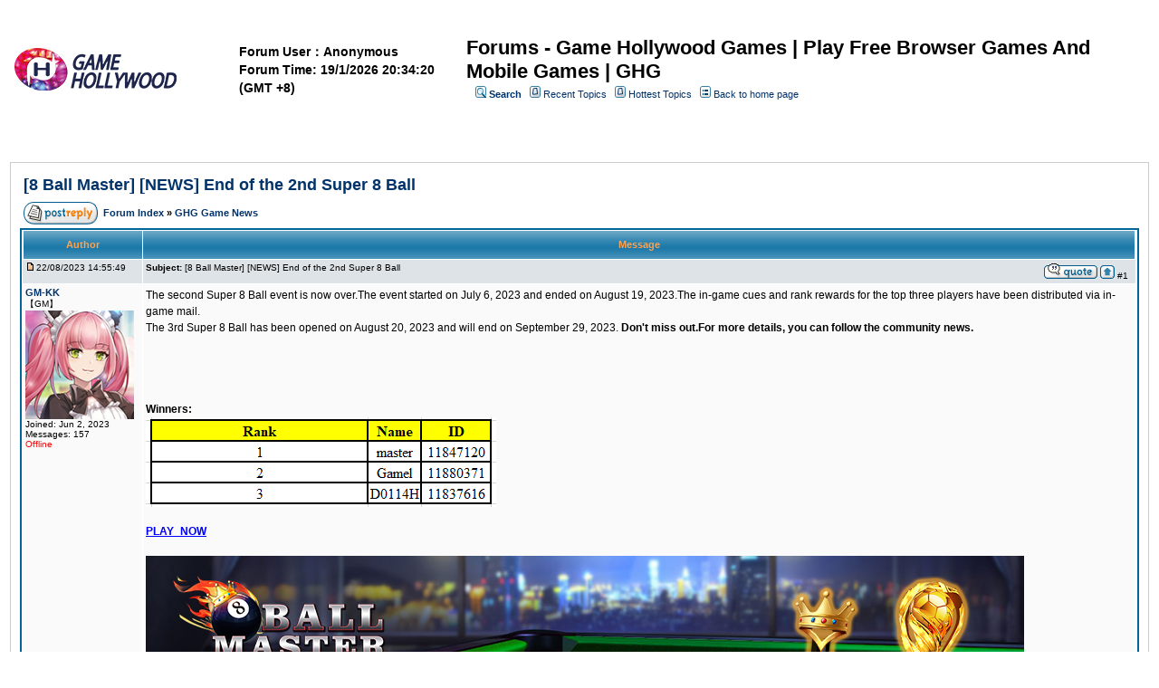

--- FILE ---
content_type: text/html; charset=UTF-8
request_url: https://forum.gamehollywood.com/posts/list/268.page
body_size: 5399
content:
<?xml version="1.0" encoding="UTF-8" ?>
<!DOCTYPE html PUBLIC "-//W3C//DTD XHTML 1.0 Transitional//EN" "http://www.w3.org/TR/xhtml1/DTD/xhtml1-transitional.dtd">
<html xmlns="http://www.w3.org/1999/xhtml">
<head>
	<meta http-equiv="Content-Type" content="text/html; charset=UTF-8" />
	<meta http-equiv="Pragma" content="no-cache" />
	<meta http-equiv="Expires" content="-1" />
	<meta name="description" content="Play online for free at Game Hollywood, the best place to find high-quality browser games. Check our most popular games Dragon Awaken, Omega Zodiac and Eternal Fury H5." />
	<meta name="keywords" content="Gamehollywood, MMORPG, Browser Games, ARPG, RPG, browser, browsergame, mobile game,game, gamehollywood, mmo, idle games, official website, online game, free to play, free2play, free-to-play, PvP, PvE, Strategy, GHG, Game Hollywood Games" />
	<link rel="stylesheet" type="text/css" href="/templates/default/styles/style.css" />
	<link rel="stylesheet" type="text/css" href="/templates/default/styles/en_US.css" />
	<script>
		window.addEventListener("DOMContentLoaded", function() {
			var r = document.querySelector(':root');
			r.style.setProperty('--colorOrange', '#ffa34f');
			r.style.setProperty('--colorDarkBlue', '#01336b');
			r.style.setProperty('--colorVeryLight', '#fafafa');
			r.style.setProperty('--colorQuiteLight', '#f7f7f7');
			r.style.setProperty('--colorLightGray', '#dee3e7');
		}, false);
	</script>
	<!-- 百度跟踪 -->
	<script>
        var _hmt = _hmt || [];
        (function() {
            var hm = document.createElement("script");
            hm.src = "https://hm.baidu.com/hm.js?49d0d5628dd36789e534b94f2de236f2";
            var s = document.getElementsByTagName("script")[0];
            s.parentNode.insertBefore(hm, s);
        })();
	</script>
	<!-- 百度跟踪 -->
	<script>

        var dateNow = '2026-01-19 20:34:14';
        var date = new Date(dateNow);
        function datetime() {
            //创建日期时间对象
            date.setSeconds(date.getSeconds() + 1);
            //获取组件
            var year = date.getFullYear();
            var month = date.getMonth() + 1;
            var day = date.getDate();
            var hour = date.getHours();
            var minute = date.getMinutes();
            var second = date.getSeconds();

			//小时,分钟,秒如果小于10加上前导零
            if (hour < 10) {
                var hour = 0 + "" + hour;
            }

            if (minute < 10) {
                var minute = 0 + "" + minute;
            }

            if (second < 10) {
                var second = 0 + "" + second;
            }

            //完整时间
            var now =  day + "/" + month + "/" + year + " " + hour + ":" + minute + ":" + second;

            //更新内容
            //$("#nowTime").text(now);//这里是往p标签中添加
			document.getElementById("nowTime").innerText = now;
		}
        //定时器
        setInterval(datetime, 1000);
	</script>
	<title>[8 Ball Master] [NEWS] End of the 2nd Super 8 Ball</title>
</head>
<body class="en_US">
<!--
Original theme from phpBB (http://www.phpbb.com) subSilver
Created by subBlue design
http://www.subBlue.com

Modifications by JForum Team
-->
<table width="100%">
	<tr>
		<td>
			<table cellspacing="0" cellpadding="0" width="100%">
				<tr>
					<td>
						<a href="https://www.gamehollywood.com/"><img src="/templates/default/images/logo.jpg" vspace="1" alt="[Logo]" /></a>
					</td>
					<td width="20%">
						<p class="ghg_txt" style="font-size: 14px;font-weight:bold;line-height:20px;margin:0;"> Forum User：Anonymous </p>
						<p class="ghg_txt" style="font-size: 14px;font-weight:bold;line-height:20px;margin:0;"> Forum Time: <span id="nowTime"></span> (GMT +8)</p>
					</td>
					<td width="60%" valign="middle">
						<span class="boardtitle">Forums - Game Hollywood Games | Play Free Browser Games And Mobile Games | GHG</span>
						<table cellspacing="0" cellpadding="2">
							<tr>
								<td valign="top" nowrap="nowrap" align="center">&nbsp;									
									<span class="mainmenu"><img src="/templates/default/images/icon_mini_search.gif" alt="[Search]"/> <a id="search" class="mainmenu" href="/search/filters.page"><b>Search</b></a> &nbsp;
									<img src="/templates/default/images/icon_mini_recentTopics.gif" alt="[Recent Topics]" /> <a id="latest" class="mainmenu" href="/recentTopics/list.page">Recent Topics</a> &nbsp;
									<img src="/templates/default/images/icon_mini_recentTopics.gif" alt="[Hottest Topics]" /> <a id="hottest" class="mainmenu" href="/hottestTopics/list.page">Hottest Topics</a> &nbsp;
									<!--<img src="/templates/default/images/icon_mini_recentTopics.gif" alt="[Top Downloads]" /> <a id="topdownload" class="mainmenu" href="/topDownloads/list.page">Top Downloads</a> &nbsp;-->
									<img src="/templates/default/images/icon_mini_groups.gif" alt="[Groups]" /> <a id="backtosite" class="mainmenu" href="/forums/list.page">Back to home page</a>&nbsp;
									<br />
									</span>
								</td>
							</tr>
						</table>
					</td>
				</tr>
			</table>
		</td>
	</tr>
	<tr>
		<td>

<!-- Banners -->
<P>
<table width="100%" cellspacing="0" cellpadding="0">
  <tr>
    <td width="20%">
    </td>
    <td width="60%">
    </td>
    <td width="20%">
    </td>
  </tr>
</table>
<P>
<!-- End Banners -->

<script type="text/javascript" src="//code.jquery.com/jquery-3.6.0.min.js"></script>
<script type="text/javascript" src="/templates/default/js/post_show.js?1768791913670"></script>
<script type="text/javascript" src="/templates/default/js/post.js?1768791913670"></script>
<script type="text/javascript" src="/templates/default/js/pagination.js?1768791913670"></script>

<script type="text/javascript">
function showEmail(beforeAt, afterAt)
{
	return beforeAt + "@" + afterAt;
}

var starOn = new Image();
starOn.src = "/templates/default/images/star_on.gif";

var starOff = new Image();
starOff.src = "/templates/default/images/star_off.gif";

function writeStars(q, postId)
{
	for (var i = 0; i < 5; i++) {
		var name = "star" + postId + "_" + i;
		document.write("<img name='" + name + "' alt='*' />");
		document.images[name].src = q > i ? starOn.src : starOff.src;
	}
}

function addBookmark(relationType, relationId)
{
	var w = window.open('/bookmarks/insert/' + relationType + '/' + relationId + '.page', 'bookmark_add', 'width=700, height=200, scrollbars=auto, resizable=true');
	w.focus();
}


</script>


<table cellspacing="0" cellpadding="10" width="100%" align="center">
	<tr>
		<td class="bodyline">
			<table cellspacing="2" cellpadding="2" width="100%">
				<tr>
					<td valign="middle" align="left">
						<span class="maintitle"><a href="/posts/list/268.page" name="top" class="maintitle" id="top">[8 Ball Master] [NEWS] End of the 2nd Super 8 Ball</a></span>
					</td>
				</tr>
			</table>

			<table cellspacing="2" cellpadding="2" width="100%">
				<tr>
					<td width="50" align="left" valign="bottom" nowrap="nowrap">
							<a href="/posts/reply/0/268.page" rel="nofollow" class="icon_reply nav"><img src="/images/transp.gif" alt="" /></a>
					</td>
					<td valign="middle" align="left" colspan="0">
						<span class="nav">
						<a class="nav" href="/forums/list.page">Forum Index</a> 
            			&raquo; <a class="nav" href="/forums/show/15.page">GHG Game News</a></span>
					</td>
					<td valign="middle" align="right"></td>
				</tr>
			</table>

			<table class="forumline" cellspacing="1" cellpadding="3" width="100%">
				
				<tr>
					<th class="thleft" nowrap="nowrap">Author</th>
					<th class="thright" nowrap="nowrap">Message</th>
				</tr>

				<!-- POST LISTING --> 
	
<tr>
	<td style="background-color: #dee3e7;">
		<div class="postinfo">
			<div class="date">
								<nobr><a href="/posts/list/268.page#p1449">
                               <img src="/templates/default/images/icon_minipost_new.gif" alt="[Post New]" /></a>22/08/2023 14:55:49
			</div>
		</div>
	</td>
	<td style="background-color: #dee3e7;">
		<div class="postinfo">
			<div class="subject"><b>Subject:</b> <a name="p1449">[8 Ball Master] [NEWS] End of the 2nd Super 8 Ball</a></div>
			<div class="action">

					<a href="/posts/quote/0/1449.page" rel="nofollow" class="icon_quote"><img src="/images/transp.gif" alt="" /></a>



				<a class="nav" href="#top"><img src="/templates/default/images/icon_up.gif" alt="[Up]" /></a>
				#1
			</div>
		</div>
	</td>
</tr>

					<tr>
						<!-- Username -->

						<td class="row1" valign="top" align="left" rowspan="3">
<span class="genmed"><nobr><b><a href="/user/profile/11705.page">GM-KK</a></b></nobr></span>
<br />

<span class="gensmall">
		<nobr>【GM】</nobr><br/>

			<img src="https://cdnupload.gamehollywood.com/images/2024/02/02/83a14cf6-d5b0-4f25-94c8-20aa33cbef151706838313269.jpg" alt="[Avatar]" height="120" width="120" />
<br /> 

	<nobr>Joined: Jun 2, 2023</nobr><br />
	<nobr>Messages: 157</nobr>
<br />



		<span class="offline">Offline </span>
</span>
						</td>
		
						<!-- Message -->
						<td class="row1" valign="top" id="post_text_1449" width="100%">
							<div class="postbody">The second Super 8 Ball event is now over.The event started on July 6, 2023 and ended on August 19, 2023.The in-game cues and rank rewards for the top three players have been distributed via in-game mail. 
<br>The 3rd Super 8 Ball has been opened on August 20, 2023 and will end on September 29, 2023.<b> Don't miss out.For more details, you can follow the community news.</b> 
<br> 
<br> 
<br> 
<br> 
<br><b>Winners:</b> 
<br>
<img src="https://cdnupload.gamehollywood.com/images/2023/08/22/07188c49-7ff0-4d48-8fd1-f0e8735d9b8d1692687219097.png"> 
<br> 
<br><a href="https://www.gamehollywood.com/games/loginGame.action?game=205&amp;cno=8ball_ghg_platform&amp;scno=forum"><b> <u> <font color="blue">PLAY_NOW</font> </u> </b> <br> <br></a><a href="https://www.gamehollywood.com/games/loginGame.action?game=205&amp;cno=8ball_ghg_platform&amp;scno=forum" target="_blank"><img src="https://cdnupload.gamehollywood.com/images/2023/10/09/254e418a-80be-4de7-b1a3-bfffd7c4fec11696834089434.jpg"></a></div>

							<!-- Attachments -->

						</td>
					</tr>

						<tr>
							<td colspan="2" class="row1" width="100%"><hr/><span class="gensmall"><span style="font-size: 18px; line-height: normal;">For any game issues, please contact GHG customer service: </span><a class="snap_shots" href="https://service.gamehollywood.com/support/index.action" target="_blank"><span style="font-size: 18px; line-height: normal;"><b><u>SUPPORT CENTER</u></b></span></a></span></td>
						</tr>
		
						<tr> 
							<td class="row1" valign="bottom" nowrap="nowrap" width="100%">
<table cellspacing="0" cellpadding="0" width="100%">
<tr>
	<td valign="middle" nowrap="nowrap"> 
		<a href="/user/profile/11705.page" class="icon_profile"><img src="/images/transp.gif" alt="" /></a>
		<a href="/pm/sendTo/11705.page" class="icon_pm"><img src="/images/transp.gif" alt="" /></a>
	</td>
</tr>
</table>
							</td>
						</tr>
		
					<tr>
						<td class="spacerow" colspan="2"><img src="/templates/default/images/spacer.gif" alt="" width="1" /></td>
					</tr>
	
<tr>
	<td style="background-color: #dee3e7;">
		<div class="postinfo">
			<div class="date">
								<nobr><a href="/posts/list/268.page#p1883">
                               <img src="/templates/default/images/icon_minipost_new.gif" alt="[Post New]" /></a>30/06/2024 20:18:03
			</div>
		</div>
	</td>
	<td style="background-color: #dee3e7;">
		<div class="postinfo">
			<div class="subject"><b>Subject:</b> <a name="p1883">[ EVENT ] End of the 2nd Super 8 Ball</a></div>
			<div class="action">

					<a href="/posts/quote/0/1883.page" rel="nofollow" class="icon_quote"><img src="/images/transp.gif" alt="" /></a>



				<a class="nav" href="#top"><img src="/templates/default/images/icon_up.gif" alt="[Up]" /></a>
				#2
			</div>
		</div>
	</td>
</tr>

					<tr>
						<!-- Username -->

						<td class="row2" valign="top" align="left" rowspan="2">
<span class="genmed"><nobr><b><a href="/user/profile/33330.page">GHG_NIL5iTzqIewehncl</a></b></nobr></span>
<br />

<span class="gensmall">
		<nobr>-Player-</nobr><br/>

<br /> 

	<nobr>Joined: Jun 30, 2024</nobr><br />
	<nobr>Messages: 1</nobr>
<br />



		<span class="offline">Offline </span>
</span>
						</td>
		
						<!-- Message -->
						<td class="row2" valign="top" id="post_text_1883" width="100%">
							<div class="postbody">no habre el servidor</div>

							<!-- Attachments -->

						</td>
					</tr>

		
						<tr> 
							<td class="row2" valign="bottom" nowrap="nowrap" width="100%">
<table cellspacing="0" cellpadding="0" width="100%">
<tr>
	<td valign="middle" nowrap="nowrap"> 
		<a href="/user/profile/33330.page" class="icon_profile"><img src="/images/transp.gif" alt="" /></a>
		<a href="/pm/sendTo/33330.page" class="icon_pm"><img src="/images/transp.gif" alt="" /></a>
	</td>
</tr>
</table>
							</td>
						</tr>
		
					<tr>
						<td class="spacerow" colspan="2"><img src="/templates/default/images/spacer.gif" alt="" width="1" /></td>
					</tr>
				<!-- END OF POST LISTING -->
		
				<tr align="center">
					<td class="catbottom" colspan="2">
						<table cellspacing="0" cellpadding="0">
							<tr>
								<td align="center"><span class="gensmall">&nbsp;</span></td>
							</tr>
						</table>
					</td>
				</tr>
			</table>
		
			<table cellspacing="2" cellpadding="2" width="100%" align="center">
				<tr>
					<td width="50" align="left" valign="bottom" nowrap="nowrap">
							<a href="/posts/reply/0/268.page" rel="nofollow" class="icon_reply nav"><img src="/images/transp.gif" alt="" /></a>
					</td>

					<td valign="middle" align="left" colspan="0">
						<span class="nav">
						<a class="nav" href="/forums/list.page">Forum Index</a> 
            			&raquo; <a class="nav" href="/forums/show/15.page">GHG Game News</a>
						</span>
					</td>

					<td valign="middle" align="right"></td>
				</tr>
			</table>
			

			<table cellspacing="0" cellpadding="0" width="100%">
				<tr>
					<td align="left" valign="top" class="gensmall">
					</td>
					<td align="right">	<table cellspacing="0" cellpadding="0">
		<tr>			  
			<td nowrap="nowrap">
				<form action="" name="f" id="f" accept-charset="UTF-8">
					<span class="gensmall">Go to:&nbsp;</span>
					<select onchange="if(this.options[this.selectedIndex].value != -1){ document.location = '/forums/show/'+ this.options[this.selectedIndex].value +'.page'; }" name="select">
						<option value="-1" selected="selected">Select a forum</option>

                            <optgroup label="Game Hollywood Games">

								<option value="2">GHG Tavern</option>
								<option value="15">GHG Game News</option>
								<option value="20">GHG Game Guide</option>
								<option value="6">Expired</option>

                            </optgroup>
					</select>
					&nbsp;
					<input class="liteoption" type="button" value="Go" onclick="if(document.f.select.options[document.f.select.selectedIndex].value != -1){ document.location = '/forums/show/'+ document.f.select.options[document.f.select.selectedIndex].value +'.page'; }" />
				</form>
			</td>
		</tr>
	</table>
</td>
				</tr>
			</table>
		</td>
	</tr>
</table>


<a name="quick"></a>

<script type="text/javascript">
$(document).ready(function() {
	limitURLSize();
});
</script>

</td>
</tr>
	<tr>
		<td align="center">
			<span class="gen">
				<a href="?nonMobile=false" rel="nofollow">Mobile view</a>
				
			</span>
		</td>
	</tr>
	<tr>
		<td align="center">
			<span class="copyright">Powered by <a class="copyright" href="https://jforum.net/" target="_blank">JForum 2.8.1</a> &copy; 2022 JForum Team &bull; Maintained by <a class="copyright" href="https://www.andowson.com/" target="_blank">Andowson Chang</a> and <a class="copyright" href="https://www.ulfdittmer.com/" target="_blank">Ulf Dittmer</a></span>
		</td>
	</tr>
</table>
<iframe src="/ping_session.jsp" height="0" width="0" frameborder="0" scrolling="no" title="session keeper"></iframe>
</body>
</html>


--- FILE ---
content_type: application/javascript; charset=utf8
request_url: https://forum.gamehollywood.com/templates/default/js/post_show.js?1768791913670
body_size: 1193
content:
function sendEmail(s1, s2)
{
	document.location = 'mailto:' + showEmail(s1, s2);
}

function handleBbCode(evt)
{
	var e = evt || window.event;
	var thisKey = e.which || e.keyCode;

	var ch = String.fromCharCode(thisKey).toLowerCase();
	
	if (e.altKey && ch == "b") {
		bbstyle(0);
	}
	else if (e.altKey && ch == "i") {
		bbstyle(2);
	}
	else if (e.altKey && ch == "u") {
		bbstyle(4);
	}
	else if (e.altKey && ch == "q") {
		bbstyle(6);
	}
	else if (e.altKey && ch == "c") {
		bbstyle(8);
	}
	else if (e.altKey && ch == "l") {
		bbstyle(10);
	}
	else if (e.altKey && ch == "p") {
		bbstyle(12);
	}
	else if (e.altKey && ch == "w") {
		bbstyle(14);
	}
	else if (e.altKey && ch == "r") {
		bbstyle(32);
	}
}

function enterText(field)
{
	storeCaret(field);
	document.onkeydown = handleBbCode;
}

function leaveText()
{
	document.onkeydown = null;
}

function selectCode(a)
{
	var e = a.parentNode.parentNode.getElementsByTagName('code')[0];

	if (document.selection) {
		var r = document.body.createTextRange();
		r.moveToElementText(e);
		r.select();
	}
	else {
		var s = window.getSelection();
		var r = document.createRange();
		r.setStartBefore(e);
		r.setEndAfter(e);
		s.addRange(r);
	}
}
